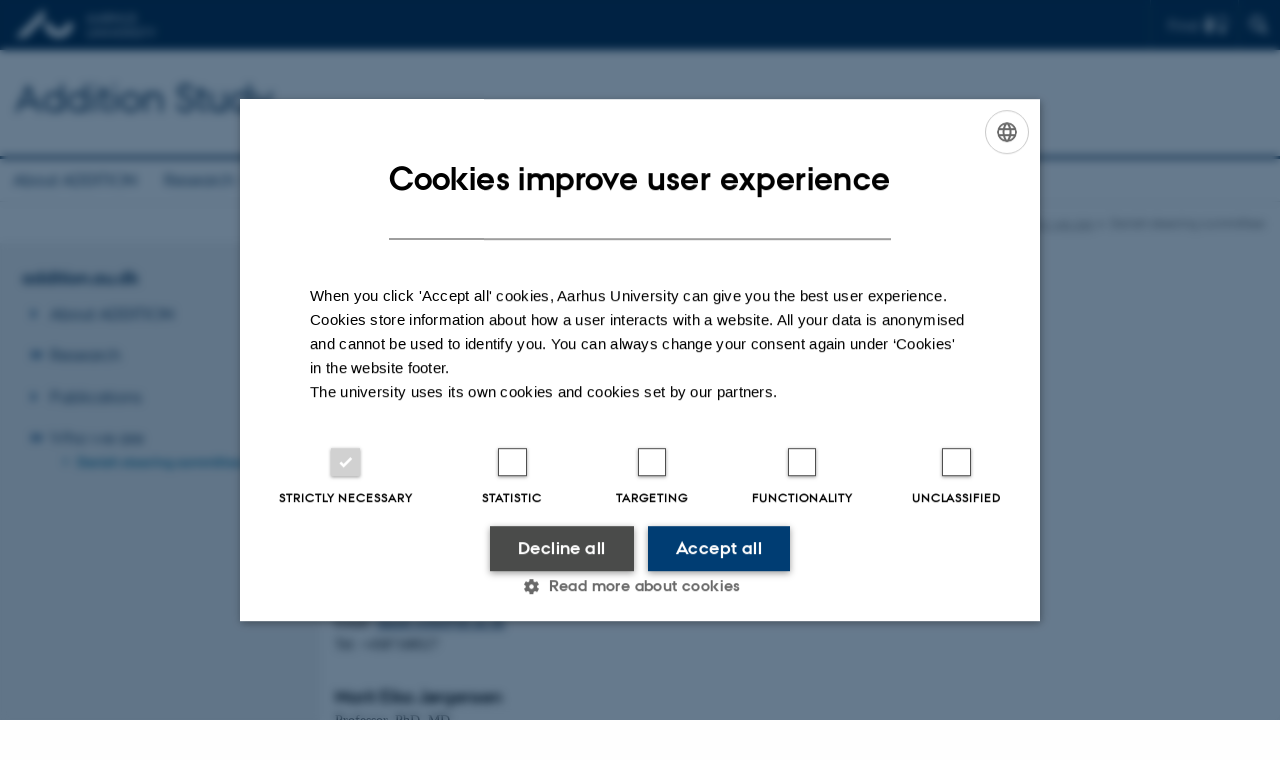

--- FILE ---
content_type: text/html; charset=utf-8
request_url: https://addition.au.dk/who-we-are/danish-steering-committee
body_size: 5238
content:
<!DOCTYPE html>
<html lang="en" class="no-js">
<head>

<meta charset="utf-8">
<!-- 
	This website is powered by TYPO3 - inspiring people to share!
	TYPO3 is a free open source Content Management Framework initially created by Kasper Skaarhoj and licensed under GNU/GPL.
	TYPO3 is copyright 1998-2026 of Kasper Skaarhoj. Extensions are copyright of their respective owners.
	Information and contribution at https://typo3.org/
-->



<title>Danish steering committee</title>
<script>
  var cookieScriptVersion = "202303151517";
  var cookieScriptId = "a8ca7e688df75cd8a6a03fcab6d18143";
</script>
<meta name="DC.Language" scheme="NISOZ39.50" content="en">
<meta name="DC.Title" content="Danish steering committee">
<meta http-equiv="Last-Modified" content="2021-03-15T11:02:01+01:00">
<meta name="DC.Date" scheme="ISO8601" content="2021-03-15T11:02:01+01:00">
<meta name="DC.Contributor" content="">
<meta name="DC.Creator" content="">
<meta name="DC.Publisher" content="Aarhus University">
<meta name="DC.Type" content="text/html">
<meta name="generator" content="TYPO3 CMS">
<meta http-equiv="content-language" content="en">
<meta name="author" content="">
<meta name="twitter:card" content="summary">
<meta name="rating" content="GENERAL">


<link rel="stylesheet" href="/typo3temp/assets/css/4adea90c81bdd79ac4f5be3b55a7851c.css?1757592456" media="all">
<link rel="stylesheet" href="https://cdn.au.dk/2016/assets/css/app.css" media="all">
<link rel="stylesheet" href="https://cdn.au.dk/components/umd/all.css" media="all">
<link rel="stylesheet" href="/_assets/bba0af3e32dafabe31c0da8e169fa8c4/Css/fluid_styled_content.css?1769073503" media="all">
<link rel="stylesheet" href="/_assets/56b797f8bb08f87b2b0a4b7706a3f2d6/Css/Powermail/CssDemo.css?1769073499" media="all">
<link rel="stylesheet" href="/_assets/56b797f8bb08f87b2b0a4b7706a3f2d6/Css/powermail-overrides.css?1769073499" media="all">
<link rel="stylesheet" href="/_assets/d336a48cc75b0ce72905efb565ce5df1/Css/news-basic.css?1769073503" media="all">
<link rel="stylesheet" href="https://customer.cludo.com/css/511/2151/cludo-search.min.css" media="all">


<script src="https://cdn.jsdelivr.net/npm/react@16.13.1/umd/react.production.min.js"></script>
<script src="https://cdn.jsdelivr.net/npm/react-dom@16.13.1/umd/react-dom.production.min.js"></script>
<script src="https://cdn.jsdelivr.net/npm/axios@0.19.2/dist/axios.min.js"></script>
<script src="https://cdn.jsdelivr.net/npm/dom4@2.1.5/build/dom4.js"></script>
<script src="https://cdn.jsdelivr.net/npm/es6-shim@0.35.5/es6-shim.min.js"></script>
<script src="https://cdn.au.dk/2016/assets/js/vendor.js"></script>
<script src="https://cdn.au.dk/2016/assets/js/app.js"></script>
<script src="https://cdn.jsdelivr.net/npm/@aarhus-university/au-designsystem-delphinus@latest/public/projects/typo3/js/app.js"></script>
<script src="/_assets/d336a48cc75b0ce72905efb565ce5df1/JavaScript/Infobox.js?1769073503"></script>


<base href="//addition.au.dk/"><link href="https://cdn.au.dk/favicon.ico" rel="shortcut icon" /><meta content="AU normal contrast" http-equiv="Default-Style" /><meta http-equiv="X-UA-Compatible" content="IE=Edge,chrome=1" /><meta name="viewport" content="width=device-width, initial-scale=1.0"><meta name="si_pid" content="4479" />
<script>
    var topWarning = true;
    var topWarningTextDa = '<style type="text/css">@media (max-width: 640px) {.ie-warning a {font-size:0.8em;} .ie-warning h3 {line-height: 1;} } .ie-warning h3 {text-align:center;} .ie-warning a {padding: 0;} .ie-warning a:hover {text-decoration:underline;}</style><h3><a href="https://medarbejdere.au.dk/corona/">Coronavirus: Information til studerende og medarbejdere</a></h3>';
    var topWarningTextEn = '<style type="text/css">@media (max-width: 640px) {.ie-warning a {font-size:0.8em;} .ie-warning h3 {line-height: 1;} } .ie-warning h3 {text-align:center;} .ie-warning a:hover {text-decoration:underline;}</style><h3><a href="https://medarbejdere.au.dk/en/corona/">Coronavirus: Information for students and staff</a></h3>';
    var primaryDanish = false;
</script>
<script>
    var cludoDanishPath = '/da/soegning';
    var cludoEnglishPath = '/site-search';
</script>
<script>var topWarning = false;</script><link rel="image_src" href="//www.au.dk/fileadmin/res/facebookapps/au_standard_logo.jpg" />
<!-- Pingdom hash not set -->
<link rel="schema.dc" href="http://purl.org/dc/elements/1.1/" /><link rel="stylesheet" type="text/css" href="https://cdn.jsdelivr.net/npm/@aarhus-university/au-designsystem-delphinus@latest/public/projects/typo3/style.css" media="all">
<link rel="canonical" href="https://addition.au.dk/who-we-are/danish-steering-committee"/>

<!-- This site is optimized with the Yoast SEO for TYPO3 plugin - https://yoast.com/typo3-extensions-seo/ -->
<script type="application/ld+json">[{"@context":"https:\/\/www.schema.org","@type":"BreadcrumbList","itemListElement":[{"@type":"ListItem","position":1,"item":{"@id":"https:\/\/auinstallation34.cs.au.dk\/","name":"TYPO3"}},{"@type":"ListItem","position":2,"item":{"@id":"https:\/\/addition.au.dk\/","name":"addition.au.dk"}},{"@type":"ListItem","position":3,"item":{"@id":"https:\/\/addition.au.dk\/who-we-are","name":"Who we are"}},{"@type":"ListItem","position":4,"item":{"@id":"https:\/\/addition.au.dk\/who-we-are\/danish-steering-committee","name":"Danish steering committee"}}]}]</script>
</head>
<body class="department layout14 level2">


    







        
    




    

<header>
    <div class="row section-header">
        <div class="large-12 medium-12 small-12 columns logo">
            <a class="main-logo" href="//www.international.au.dk/" itemprop="url">
                <object data="//cdn.au.dk/2016/assets/img/logos.svg#au-en" type="image/svg+xml" alt="Aarhus University logo" aria-labelledby="section-header-logo">
                    <p id="section-header-logo">Aarhus University logo</p>
                </object>
            </a>
            <div class="hide-for-small-only find">
                <a class="button find-button float-right" type="button" data-toggle="find-dropdown">Find</a>
                <div class="dropdown-pane bottom " id="find-dropdown" data-dropdown data-hover="false"
                    data-hover-pane="false" data-close-on-click="true">
                    <div id="find-container" class="find-container"></div>
                </div>
            </div>
            <div class="search">
                
<div class="au_searchbox" id="cludo-search-form" role="search">
    <form class="au_searchform">
        <fieldset>
            <input class="au_searchquery" type="search" value="" name="searchrequest" id="cludo-search-form-input" aria-autocomplete="list"
                   aria-haspopup="true" aria-label="Type search criteria" title="Type search criteria" />
            <input class="au_searchbox_button" type="submit" title="Search" value="Search" />
        </fieldset>
    </form>
</div>

            </div>
            <div class="language-selector">
                

    
        
    
        
    
        
    
        
    
        
    
        
    
        
    


            </div>
            <nav class="utility-links"></nav>
        </div>
    </div>
    
    <div class="row section-title">
        <div class=" large-10 medium-10 columns">
            <h1>
                <a href="">Addition Study</a>
            </h1>
        </div>
        <div class="large-2 medium-2 small-2 columns seal text-right">
            
        </div>
    </div>
    <div class="row header-menu">
        <div class="columns medium-12 large-12 small-12 small-order-2">
            <div class="title-bar align-right" data-responsive-toggle="menu" data-hide-for="medium">
                <div class="mobile-nav">
                    <button class="menu-icon" data-toggle></button>
                </div>
            </div>
            <nav class="top-bar" id="menu"><div class="top-bar-left"><ul class="vertical medium-horizontal menu resetlist" data-responsive-menu="accordion medium-dropdown" data-hover-delay="300" data-closing-time="60" data-options="autoclose:false; closeOnClick:true; forceFollow:true;" ><li><a href="/about-addition" target="_top">About ADDITION</a></li><li class="has-submenu"><a href="/research" target="_top">Research</a><ul  class="vertical menu"><li><a href="/research/addition-europe" target="_top">ADDITION-EUROPE</a></li><li><a href="/research/addition-dk" target="_top">ADDITION-DK</a></li></ul></li><li><a href="/publications" target="_top">Publications</a></li><li class="has-submenu active"><a href="/who-we-are" target="_top">Who we are</a><ul  class="vertical menu"><li class="active"><a href="/who-we-are/danish-steering-committee" target="_top">Danish steering committee</a></li></ul></li></ul></div></nav>
        </div>
    </div>
    <div id="fade"></div>
</header>





    <div class="row breadcrumb align-right hide-for-small-only">
        <div class="columns medium-12">
            &#160;<a href="//international.au.dk">AU</a> <span class="icon-bullet_rounded"></span> <a href="//international.au.dk/about/">About Aarhus University</a> <span class="icon-bullet_rounded"></span>&#160;<a href="https://addition.au.dk/">Addition</a><span class="icon-bullet_rounded">&#160;</span><a href="/who-we-are">Who we are</a><span class="icon-bullet_rounded">&#160;</span><strong>Danish steering committee</strong></div>
        </div>
    </div>
    <div class="row">
        <nav class="small-12 large-3 medium-4 columns medium-only-portrait-4 pagenav left-menu align-top">
            <h3 class="menu-title"><a href="/">addition.au.dk</a></h3><ul id="au_section_nav_inner_list"><li><a href="/about-addition">About ADDITION</a></li><li class="au_branch"><a href="/research">Research</a></li><li><a href="/publications">Publications</a></li><li class="au_branch au_selected_branch"><a href="/who-we-are">Who we are</a><ul><li class="au_current lv2"><a href="/who-we-are/danish-steering-committee">Danish steering committee</a></li></ul></li></ul>
        </nav>
        <div class="small-12 large-9 medium-8 columns medium-only-portrait-8 content main" id="au_content">
            <div class="row">
                <div class="large-8 medium-8 medium-only-portrait-12 small-12 columns">
                    <h1 class="pagetitle">Danish steering committee</h1>
                    

        

        <div id="c14643" class="csc-default csc-frame frame frame-default frame-type-textpic frame-layout-0 ">
            
            
                



            
            

    


            

    <div class="ce-textpic ce-left ce-intext ce-nowrap">
        
            



        

        
                <div class="ce-bodytext">
                    
                        

    



                    
                    <h3><a href="//pure.au.dk/portal/da/annelli.sandbaek@ph.au.dk" target="_self">Annelli Sandbæk</a></h3>
<p>Professor, PhD, MD</p>
<p>Section for General Medical Practice &amp; Research Unit for General Practice<br>Department of Public Health.&nbsp;Aarhus University, Denmark<br>Email: <a href="mailto:annelli.sandbaek@ph.au.dk">annelli.sandbaek@ph.au.dk</a><br>Tel: +45 8716 7937</p>
                </div>
            

        
    </div>


            
                



            
            
                



            
        </div>

    



        

        <div id="c14644" class="csc-default csc-frame frame frame-default frame-type-textpic frame-layout-0 ">
            
            
                



            
            

    


            

    <div class="ce-textpic ce-left ce-intext ce-nowrap">
        
            



        

        
                <div class="ce-bodytext">
                    
                        

    



                    
                    <h3><a href="//pure.au.dk/portal/da/persons/id(22db1993-176e-491b-833f-69a3d2d02b47).html" target="_self">Daniel Witte</a></h3>
<p>Professor, DMSc, MD</p>
<p>Department of Public Health, Department of Epidemiology <br>Aarhus University, Denmark<br>Email: <a href="mailto:daniel.witte@ph.au.dk">daniel.witte@ph.au.dk</a>&nbsp;&nbsp;<a href="mailto:tl@ph.au.dk"><br></a>Tel:&nbsp;+4587168527&nbsp;</p>
                </div>
            

        
    </div>


            
                



            
            
                



            
        </div>

    



        

        <div id="c14645" class="csc-default csc-frame frame frame-default frame-type-textpic frame-layout-0 ">
            
            
                



            
            

    


            

    <div class="ce-textpic ce-left ce-intext ce-nowrap">
        
            



        

        
                <div class="ce-bodytext">
                    
                        

    



                    
                    <h3>Marit Eika Jørgensen&nbsp;</h3>
<p>Professor, PhD, MD</p>
<p>Steno Diabetes Center<br>Gentofte, Denmark<br>Email:&nbsp;<a href="mailto:marit.eika.joergensen@regionh.dk">marit.eika.joergensen@regionh.dk</a>&nbsp; &nbsp;&nbsp;</p>
                </div>
            

        
    </div>


            
                



            
            
                



            
        </div>

    


                </div>
                <div class="large-4 medium-4 medium-only-portrait-12 small-12 columns related">
                    
                </div>
                <div class="column medium-12 small-12">
                    <div class="au_contentauthor">
                        
<div class="au_contentauthor-revised">
    Revised
    15.03.2021
</div>

    -
    <div class="tx-lfcontactauthor-pi1">
        <a href="mailto:marlene.lauridsen@au.dk?subject=t3Pageid:4479_t3PageUrl:http://addition.au.dk/who-we-are/danish-steering-committee" >Marlene Billington</a>
    </div>




                    </div>
                </div>
            </div>
        </div>
    </div>
    <footer>
        
        
        

        

        <div id="c14371" class="csc-default csc-frame frame frame-default frame-type-html frame-layout-0 ">
            
            
                



            
            
            

    <footer class="row global">
  <div class="large-6 medium-6 columns small-12">
    <div class="row">
      <div class="large-6 medium-6 small-6 columns small-order-2 medium-order-1">
        <img class="seal" src="https://cdn.au.dk/2016/assets/img/au_segl.svg" />
      </div>
      <div class="large-6 medium-6 columns small-order-1">
        <h3>ADDITION</h3>
        <p>
          Section for General Medical Practice <br> Department of Public Health <br> Aarhus University <br>
        </p>
        <p>Email: <a href="mailto:annelli.sandbaek@ph.au.dk">annelli.sandbaek@ph.au.dk</a></p>
      </div>
    </div>
  </div>
  <div class="small-12 large-6 medium-6 columns">
    <div class="row">
      <div class="small-6 large-4 medium-6 columns">
        <h3>About us</h3>
        <ul class="resetlist">
          <li><a href="//addition.au.dk/about-addition/" target="_self">About</a></li>
          <li><a href="//addition.au.dk/who-we-are/" target="_self">People</a></li>
          <li><a href="//addition.au.dk/research/" target="_self">Research</a></li>
        </ul>
      </div>
      <div class="small-6 large-4 medium-6 columns">
        <h3>Degree programmes</h3>
        <ul class="resetlist">
          <li><a href="//bachelor.au.dk/en/" target="_self">Bachelor</a></li>
          <li><a href="//kandidat.au.dk/en/" target="_self">Master</a></li>
          <li><a href="//ingenioer.au.dk/en/" target="_self">Engineering</a></li>
          <li><a href="//talent.au.dk/" target="_self">PhD</a></li>
        </ul>

      </div>
      <div class="small-12 large-4 medium-6 columns">
        <p class="muted">
          <br><br>
                    <a href="https://international.au.dk/about/profile/thisweb/copyright/" target="_self">©</a> &mdash;
                    <a href="https://international.au.dk/cookie-policy/" target="_self">Cookies at au.dk</a>
                  <br>
                  <a href="https://international.au.dk/about/profile/privacy-policy/" target="_self">Privacy Policy</a>
                  <br>
                  <a href="https://au.dk/was/" target="_self">Accessibility Statement</a>
        </p>

      </div>
    </div>
  </div>

</footer>


            
                



            
            
                



            
        </div>

    


        <div class="page-id row">4479&nbsp;/ i34</div>
    </footer>

<script src="https://cdn.au.dk/apps/react/findwidget/latest/app.js"></script>
<script src="/_assets/948410ace0dfa9ad00627133d9ca8a23/JavaScript/Powermail/Form.min.js?1760518844" defer="defer"></script>
<script src="/_assets/56b797f8bb08f87b2b0a4b7706a3f2d6/JavaScript/Powermail/Tabs.min.js?1769073499"></script>
<script>
/*<![CDATA[*/
/*TS_inlineFooter*/

var alertCookies = 0;


/*]]>*/
</script>

</body>
</html>